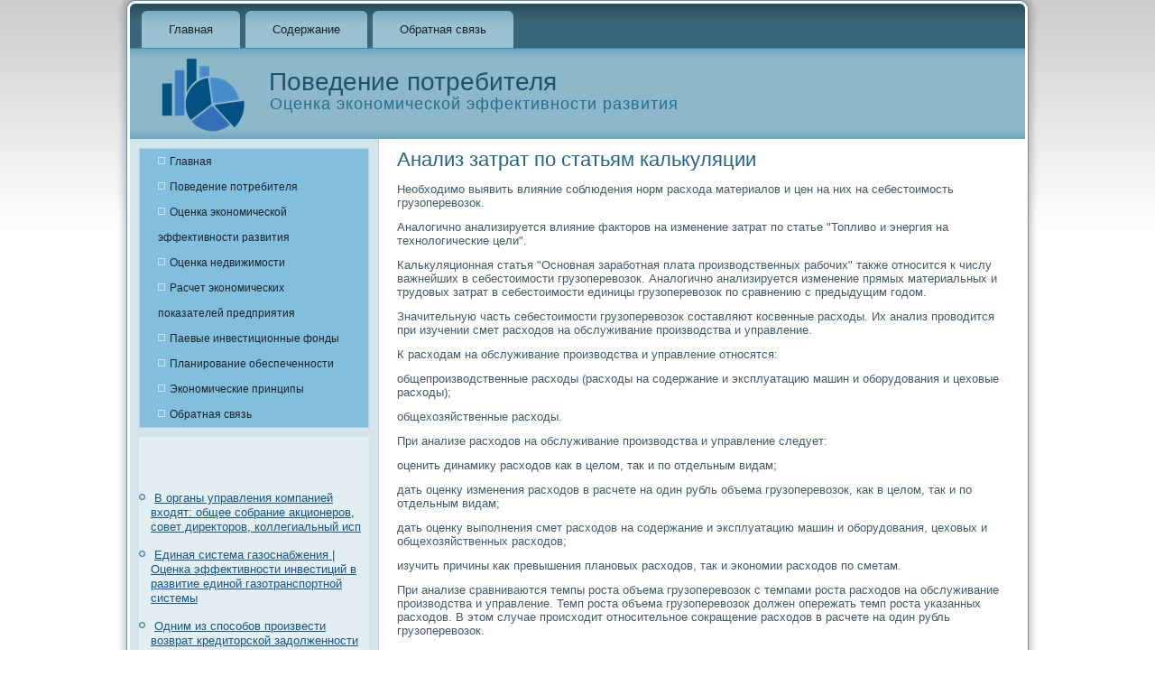

--- FILE ---
content_type: text/html; charset=UTF-8
request_url: http://vnn-fun.ru/articles43-2.html
body_size: 16884
content:
 <!DOCTYPE html PUBLIC "-//W3C//DTD XHTML 1.0 Strict//EN" "http://www.w3.org/TR/xhtml1/DTD/xhtml1-strict.dtd">
   <html xmlns="http://www.w3.org/1999/xhtml"> 
<head>
  <meta http-equiv="Content-Type" content="text/html; charset=utf-8" />
    <meta name="author" content="vnn-fun.ru" />
<link rel="shortcut icon" href="favicon.ico" type="image/x-icon" />
    <title>Необходимо выявить влияние соблюдения норм расхода материалов и цен на них на себестоимость грузопер  | vnn-fun.ru</title>
    <meta name="viewport" content="initial-scale = 1.0, maximum-scale =
      1.0, user-scalable = no, width = device-width">
    <!--[if lt IE 9]><script src="https://html5shiv.googlecode.com/svn/trunk/html5.js"></script><![endif]-->
    <link rel="stylesheet" href="style.css" media="screen">
    <!--[if lte IE 7]><link rel="stylesheet" href="style.ie7.css" media="screen" /><![endif]-->
    <link rel="stylesheet" href="style.responsive.css" media="all">
    <script src="jquery.js"></script>
    <script src="script.js"></script>
    <script src="script.responsive.js"></script>
    <style>.eFIcontent .eFIpostcontent-0 .layout-item-0 { padding-right: 10px;padding-left: 10px;  }
.ie7 .eFIpost .eFIlayout-cell {border:none !important; padding:0 !important; }
.ie6 .eFIpost .eFIlayout-cell {border:none !important; padding:0 !important; }

</style>
  </head>
  <body>
    <div id="eFImain">
      <div class="eFIsheet clearfix">
        <nav class="eFInav">
          <ul class="eFIhmenu">
            <li><a href="default.html">Главная</a></li>
            <li><a href="allread/">Содержание</a></li>
            <li><a href="contact/">Обратная связь</a></li>
          </ul>
        </nav>
        <header class="eFIheader">
          <div class="eFIshapes"> </div>
          <h1 class="eFIheadline" data-left="18.52%">Поведение потребителя</h1>
          <h2 class="eFIslogan" data-left="23.03%">Оценка экономической эффективности развития</h2>
        </header>
        <div class="eFIlayout-wrapper">
          <div class="eFIcontent-layout">
            <div class="eFIcontent-layout-row">
              <div class="eFIlayout-cell eFIsidebar1">
                <div class="eFIvmenublock clearfix">
                  <div class="eFIvmenublockcontent">
                    <ul class="eFIvmenu">
            <li><a href="default.html">Главная</a></li>
                         <li><a href="povedpotr/">Поведение потребителя</a></li> 
             <li><a href="ocenekeff/">Оценка экономической эффективности развития</a></li>
             <li><a href="nedviocen/">Оценка недвижимости</a></li>
             <li><a href="roseconpokpr/">Расчет экономических показателей предприятия</a></li>
             <li><a href="invsfondpa/">Паевые инвестиционные фонды</a></li>
            <li><a href="plaobespti/">Планирование обеспеченности</a></li>
            <li><a href="ecmprpy/">Экономические принципы</a></li>
            <li><a href="contact/">Обратная связь</a></li>
            
                    </ul>
                  </div>
                </div>
                <div class="eFIblock clearfix"><br />
<br />
 
<br />
 <br />
<ul><li>     <a href="http://vnn-fun.ru/articles8-3.html">В органы управления компанией входят: общее собрание акционеров, совет директоров, коллегиальный исп</a>
</li><br /><li>     <a href="http://vnn-fun.ru/articles601-1.html">Единая система газоснабжения | Оценка эффективности инвестиций в развитие единой газотранспортной системы</a>
</li><br /><li>     <a href="http://vnn-fun.ru/articles13-2.html">Одним из способов произвести возврат кредиторской задолженности цивилизованно является судебное расс</a>
</li></ul><br />
                </div>
              </div>
              <div class="eFIlayout-cell eFIcontent">
                <article class="eFIpost eFIarticle">
                  <h2 class="eFIpostheader">Анализ затрат по статьям калькуляции</h2>
                  <div class="eFIpostcontent eFIpostcontent-0 clearfix">
                    <div class="eFIcontent-layout">
                      <div class="eFIcontent-layout-row">
                        <div class="eFIlayout-cell layout-item-0"
                          style="width: 100%">                 <p>  <p>Необходимо выявить влияние соблюдения норм расхода материалов и цен на них на себестоимость грузоперевозок.     <p>Аналогично анализируется влияние факторов на изменение затрат по статье &quot;Топливо и энергия на технологические цели&quot;.     <p>Калькуляционная статья &quot;Основная заработная плата производственных рабочих&quot; также относится к числу важнейших в себестоимости грузоперевозок. Аналогично анализируется изменение прямых материальных и трудовых затрат в себестоимости единицы грузоперевозок по сравнению с предыдущим годом.     <p>Значительную часть себестоимости грузоперевозок составляют косвенные расходы. Их анализ проводится при изучении смет расходов на обслуживание производства и управление.     <p>К расходам на обслуживание производства и управление относятся:     <p>общепроизводственные расходы (расходы на содержание и эксплуатацию машин и оборудования и цеховые расходы);     <p>общехозяйственные расходы.     <p>При анализе расходов на обслуживание производства и управление следует:     <p>оценить динамику расходов как в целом, так и по отдельным видам;     <p>дать оценку изменения расходов в расчете на один рубль объема грузоперевозок, как в целом, так и по отдельным видам;     <p>дать оценку выполнения смет расходов на содержание и эксплуатацию машин и оборудования, цеховых и общехозяйственных расходов;     <p>изучить причины как превышения плановых расходов, так и экономии расходов по сметам.     <p>При анализе сравниваются темпы роста объема грузоперевозок с темпами роста расходов на обслуживание производства и управление. Темп роста объема грузоперевозок должен опережать темп роста указанных расходов. В этом случае происходит относительное сокращение расходов в расчете на один рубль грузоперевозок.     <p>Сопоставление в динамике расходов на обслуживание грузоперевозок и управление в расчете на один рубль грузоперевозок показывает, как изменилась их доля в стоимости грузоперевозок и какая наблюдается тенденция - роста или снижения.     <p>В процессе анализа по каждой статье сметы фактические, расходы сравниваются с плановыми и определяются причины отклонений.     <p>На отклонение фактических расходов на содержание и эксплуатацию машин и оборудования от плановой величины по смете в основном оказывают влияние два фактора: изменение объема производства и нарушение сметы расходов. Для выявления влияния каждого из этих факторов расходы подразделяются на переменные и условно-постоянные.     <p>Статьи, величина расходов по которым меняется под влиянием изменения объема производства, относят к переменным расходам, а статьи, величина которых практически не зависит от объема производства, - к условно-постоянным.     <p>К переменным расходам, относят статьи: эксплуатация машин и оборудования, внутрихозяйственное перемещение грузов, износ МБП. Остальные расходы относят к условно-переменным.     <p>Для выявления влияния фактора объема производства необходимо плановую величину переменных расходов по смете пересчитать с учетом выполнения плана по объему грузоперевозок и из полученного результата вычесть плановые переменные расходы. Путем исключения размера влияния первого фактора из общего отклонения по смете расходов на содержание и эксплуатацию машин и оборудования определяют влияние второго фактора на изменение расходов по смете.     <p><b>Анализ эксплуатационных расходов по статьям калькуляции.</b> </p><table border=0 cellspacing="0" cellpadding="0" align="center"> <tr> <td width=170 valign=top > </td> <td width=142 colspan=2 valign=top >     <p>2010 г </td> <td width=133 colspan=2 valign=top >     <p>2011 г </td> <td width=151 colspan=3 valign=top >     <p>2011 от 2010 </td> </tr> <tr> <td width=170 valign=top >     <p>Показатели </td> <td width=76 valign=top >     <p>Сумма </td> <td width=66 valign=top >     <p>Уд.вес </td> <td width=76 valign=top >     <p>Сумма </td> <td width=57 valign=top >     <p>Уд.вес </td> <td width=90 valign=top >     <p>Абс. </td> <td width=61 colspan=2 valign=top >     <p>Отн. </td> </tr> <tr> <td width=170 valign=top >     <p>Материальные затраты </td> <td width=76 valign=top >     <p>5586348 </td> <td width=66 valign=top >     <p>5,64 </td> <td width=76 valign=top >     <p>2330006 </td> <td width=57 valign=top >     <p>2,67 </td> <td width=90 valign=top >     <p>-3256342 </td> <td width=61 colspan=2 valign=top >     <p>41,7 </td> </tr> <tr> <td width=170 valign=top >     <p>Топливо </td> <td width=76 valign=top >     <p>6986890 </td> <td width=66 valign=top >     <p>7,06 </td> <td width=76 valign=top >     <p>5048684 </td> <td width=57 valign=top >     <p>5,79 </td> <td width=90 valign=top >     <p>-1938206 </td> <td width=61 colspan=2 valign=top >     <p>72,3 </td> </tr> <tr> <td width=170 valign=top >     <p>Энергия </td> <td width=76 valign=top >     <p>364981 </td> <td width=66 valign=top >     <p>0,36 </td> <td width=76 valign=top >     <p>415017 </td> <td width=57 valign=top >     <p>0,48 </td> <td width=90 valign=top >     <p>50036 </td> <td width=61 colspan=2 valign=top >     <p>113,7 </td> </tr> <tr> <td width=170 valign=top >     <p>Затраты на оплату труда </td> <td width=76 valign=top >     <p>38992596 </td> <td width=66 valign=top >     <p>39,4 </td> <td width=76 valign=top >     <p>32845881 </td> <td width=57 valign=top >     <p>37,7 </td> <td width=90 valign=top >     <p>-6146715 </td> <td width=61 colspan=2 valign=top >     <p>84,2 </td> </tr> <tr> <td width=170 valign=top >     <p>Страховые платежи </td> <td width=76 valign=top >     <p>5997937 </td> <td width=66 valign=top >     <p>6,06 </td> <td width=76 valign=top >     <p>5182977 </td> <td width=57 valign=top >     <p>5,94 </td> <td width=90 valign=top >     <p>-814960 </td> <td width=61 colspan=2 valign=top >     <p>86,4 </td> </tr> <tr> <td width=170 valign=top >     <p>Прочие расходы </td> <td width=76 valign=top >     <p>40803039 </td> <td width=66 valign=top >     <p>41,24 </td> <td width=76 valign=top >     <p>40762731 </td> <td width=57 valign=top >     <p>46,8 </td> <td width=90 valign=top >     <p>-40308 </td> <td width=61 colspan=2 valign=top >     <p>99,9 </td> </tr> <tr> <td width=170 valign=top >     <p>Налог на имущество </td> <td width=76 valign=top >     <p>304 </td> <td width=66 valign=top >     <p>3,07 </td> <td width=76 valign=top >     <p>910 </td> <td width=57 valign=top >     <p>0,001 </td> <td width=90 valign=top >     <p>606 </td> <td width=61 colspan=2 valign=top >     <p>299,3 </td> </tr> <tr> <td width=170 valign=top >     <p>Налог на землю </td> <td width=76 valign=top >     <p>26100 </td> <td width=66 valign=top >     <p>0,03 </td> <td width=76 valign=top >     <p>26100 </td> <td width=57 valign=top >     <p>0,03 </td> <td width=90 valign=top >     <p>0 </td> <td width=61 colspan=2 valign=top >     <p>100 </td> </tr> <tr> <td width=170 valign=top >     <p>Оплата услуг сторонних организаций </td> <td width=76 valign=top >     <p>183300 </td> <td width=66 valign=top >     <p>0,19 </td> <td width=76 valign=top >     <p>504500 </td> <td width=57 valign=top >     <p>0,58 </td> <td width=91 colspan=2 valign=top >     <p>321200 </td> <td width=60 valign=top >     <p>275,2 </td> </tr> <tr> <td width=170 valign=top >     <p>Итого: </td> <td width=76 valign=top >     <p>98941495 </td> <td width=66 valign=top >     <p>100 </td> <td width=76 valign=top >     <p>87116806 </td> <td width=57 valign=top >     <p>100 </td> <td width=91 colspan=2 valign=top >     <p>-11824689 </td> <td width=60 valign=top >     <p>88,04 </td> </tr> <tr> <td width=170 ></td> <td width=76 ></td> <td width=66 ></td> <td width=76 ></td> <td width=57 ></td> <td width=90 ></td> <td width=1 ></td> <td width=60 ></td> </tr> </table>   Перейти на страницу: <a href="articles43-1.html">1</a> <b>2</b>&nbsp;<a href="articles43-3.html">3</a>   </p>  <h2>Читайте также:</h2>
                  <div class="eFIpostcontent eFIpostcontent-0 clearfix">
                    <div class="eFIcontent-layout">
                      <div class="eFIcontent-layout-row">
                        <div class="eFIlayout-cell layout-item-0"
                          style="width: 100%">    <p>  <p><a href="article167.html">Расчет себестоимости и отпускной цены одной единицы холода</a>  	        Организация  труда и заработной платы в компрессорном цеху              ...  	</p></p>                    	                         </div>
                      </div>
                    </div>
                  </div>
                </article>
              </div>
            </div>
          </div>
        </div>
      </div>
      <footer class="eFIfooter">
        <div class="eFIfooter-inner">
          <div
style="position:relative;display:inline-block;padding-left:42px;padding-right:42px">
            <p>Copyright © vnn-fun.ru 2018-2026. All Rights Reserved.</p>
          </div>
        </div>
      </footer>
    </div>
  </body>                   

--- FILE ---
content_type: text/css
request_url: http://vnn-fun.ru/style.css
body_size: 54480
content:


#eFImain
{
   background: #FFFFFF;
   background: linear-gradient(top, #CCCCCC 0, #FFFFFF 250px) no-repeat;
   background: -webkit-linear-gradient(top, #CCCCCC 0, #FFFFFF 250px) no-repeat;
   background: -moz-linear-gradient(top, #CCCCCC 0, #FFFFFF 250px) no-repeat;
   background: -o-linear-gradient(top, #CCCCCC 0, #FFFFFF 250px) no-repeat;
   background: -ms-linear-gradient(top, #CCCCCC 0, #FFFFFF 250px) no-repeat;
   background: linear-gradient(top, #CCCCCC 0, #FFFFFF 250px) no-repeat;
   -svg-background: linear-gradient(top, #CCCCCC 0, #FFFFFF 250px) no-repeat;
   margin:0 auto;
   font-size: 13px;
   font-family: Arial, 'Arial Unicode MS', Helvetica, Sans-Serif;
   position: relative;
   width: 100%;
   min-height: 100%;
   left: 0;
   top: 0;
   cursor:default;
   overflow:hidden;
}
table, ul.eFIhmenu
{
   font-size: 13px;
   font-family: Arial, 'Arial Unicode MS', Helvetica, Sans-Serif;
}

h1, h2, h3, h4, h5, h6, p, a, ul, ol, li
{
   margin: 0;
   padding: 0;
}

/* Reset buttons border. It's important for input and button tags. 
 * border-collapse should be separate for shadow in IE. 
 */
.eFIbutton
{
   border: 0;
   border-collapse: separate;
   -webkit-background-origin: border !important;
   -moz-background-origin: border !important;
   background-origin: border-box !important;
   background: #328DBD;
   background: linear-gradient(top, #469ECE 0, #3696C9 29%, #2B78A1 100%) no-repeat;
   background: -webkit-linear-gradient(top, #469ECE 0, #3696C9 29%, #2B78A1 100%) no-repeat;
   background: -moz-linear-gradient(top, #469ECE 0, #3696C9 29%, #2B78A1 100%) no-repeat;
   background: -o-linear-gradient(top, #469ECE 0, #3696C9 29%, #2B78A1 100%) no-repeat;
   background: -ms-linear-gradient(top, #469ECE 0, #3696C9 29%, #2B78A1 100%) no-repeat;
   background: linear-gradient(top, #469ECE 0, #3696C9 29%, #2B78A1 100%) no-repeat;
   -svg-background: linear-gradient(top, #469ECE 0, #3696C9 29%, #2B78A1 100%) no-repeat;
   -webkit-border-radius:3px;
   -moz-border-radius:3px;
   border-radius:3px;
   -webkit-box-shadow:0 0 2px 1px rgba(0, 0, 0, 0.4);
   -moz-box-shadow:0 0 2px 1px rgba(0, 0, 0, 0.4);
   box-shadow:0 0 2px 1px rgba(0, 0, 0, 0.4);
   border-width: 0;
   padding:0 10px;
   margin:0 auto;
   height:26px;
}

.eFIpostcontent,
.eFIpostheadericons,
.eFIpostfootericons,
.eFIblockcontent,
ul.eFIvmenu a 
{
   text-align: left;
}

.eFIpostcontent,
.eFIpostcontent li,
.eFIpostcontent table,
.eFIpostcontent a,
.eFIpostcontent a:link,
.eFIpostcontent a:visited,
.eFIpostcontent a.visited,
.eFIpostcontent a:hover,
.eFIpostcontent a.hovered
{
   font-family: Arial, 'Arial Unicode MS', Helvetica, Sans-Serif;
}

.eFIpostcontent p
{
   margin: 12px 0;
}

.eFIpostcontent h1, .eFIpostcontent h1 a, .eFIpostcontent h1 a:link, .eFIpostcontent h1 a:visited, .eFIpostcontent h1 a:hover,
.eFIpostcontent h2, .eFIpostcontent h2 a, .eFIpostcontent h2 a:link, .eFIpostcontent h2 a:visited, .eFIpostcontent h2 a:hover,
.eFIpostcontent h3, .eFIpostcontent h3 a, .eFIpostcontent h3 a:link, .eFIpostcontent h3 a:visited, .eFIpostcontent h3 a:hover,
.eFIpostcontent h4, .eFIpostcontent h4 a, .eFIpostcontent h4 a:link, .eFIpostcontent h4 a:visited, .eFIpostcontent h4 a:hover,
.eFIpostcontent h5, .eFIpostcontent h5 a, .eFIpostcontent h5 a:link, .eFIpostcontent h5 a:visited, .eFIpostcontent h5 a:hover,
.eFIpostcontent h6, .eFIpostcontent h6 a, .eFIpostcontent h6 a:link, .eFIpostcontent h6 a:visited, .eFIpostcontent h6 a:hover,
.eFIblockheader .t, .eFIblockheader .t a, .eFIblockheader .t a:link, .eFIblockheader .t a:visited, .eFIblockheader .t a:hover,
.eFIvmenublockheader .t, .eFIvmenublockheader .t a, .eFIvmenublockheader .t a:link, .eFIvmenublockheader .t a:visited, .eFIvmenublockheader .t a:hover,
.eFIheadline, .eFIheadline a, .eFIheadline a:link, .eFIheadline a:visited, .eFIheadline a:hover,
.eFIslogan, .eFIslogan a, .eFIslogan a:link, .eFIslogan a:visited, .eFIslogan a:hover,
.eFIpostheader, .eFIpostheader a, .eFIpostheader a:link, .eFIpostheader a:visited, .eFIpostheader a:hover
{
   font-weight:normal;
   font-size: 32px;
   font-family: Arial, 'Arial Unicode MS', Helvetica, Sans-Serif;
}

.eFIpostcontent a, .eFIpostcontent a:link
{
   font-family: Arial, 'Arial Unicode MS', Helvetica, Sans-Serif;
   text-decoration: none;
   color: #62ADD5;
}

.eFIpostcontent a:visited, .eFIpostcontent a.visited
{
   font-family: Arial, 'Arial Unicode MS', Helvetica, Sans-Serif;
   text-decoration: none;
   color: #628A9D;
}

.eFIpostcontent  a:hover, .eFIpostcontent a.hover
{
   font-family: Arial, 'Arial Unicode MS', Helvetica, Sans-Serif;
   text-decoration: none;
   color: #3696C9;
}

.eFIpostcontent h1
{
   color: #3696C9;
   font-size: 22px;
   font-family: Arial, 'Arial Unicode MS', Helvetica, Sans-Serif;
}

.eFIblockcontent h1
{
   font-size: 22px;
   font-family: Arial, 'Arial Unicode MS', Helvetica, Sans-Serif;
}

.eFIpostcontent h1 a, .eFIpostcontent h1 a:link, .eFIpostcontent h1 a:hover, .eFIpostcontent h1 a:visited, .eFIblockcontent h1 a, .eFIblockcontent h1 a:link, .eFIblockcontent h1 a:hover, .eFIblockcontent h1 a:visited 
{
   font-size: 22px;
   font-family: Arial, 'Arial Unicode MS', Helvetica, Sans-Serif;
}

.eFIpostcontent h2
{
   color: #3696C9;
   font-size: 20px;
   font-family: Arial, 'Arial Unicode MS', Helvetica, Sans-Serif;
}

.eFIblockcontent h2
{
   font-size: 20px;
   font-family: Arial, 'Arial Unicode MS', Helvetica, Sans-Serif;
}

.eFIpostcontent h2 a, .eFIpostcontent h2 a:link, .eFIpostcontent h2 a:hover, .eFIpostcontent h2 a:visited, .eFIblockcontent h2 a, .eFIblockcontent h2 a:link, .eFIblockcontent h2 a:hover, .eFIblockcontent h2 a:visited 
{
   font-size: 20px;
   font-family: Arial, 'Arial Unicode MS', Helvetica, Sans-Serif;
}

.eFIpostcontent h3
{
   color: #3696C9;
   margin: 20px 0 0;
   font-size: 18px;
   font-family: Arial, 'Arial Unicode MS', Helvetica, Sans-Serif;
}

.eFIblockcontent h3
{
   margin: 20px 0 0;
   font-size: 18px;
   font-family: Arial, 'Arial Unicode MS', Helvetica, Sans-Serif;
}

.eFIpostcontent h3 a, .eFIpostcontent h3 a:link, .eFIpostcontent h3 a:hover, .eFIpostcontent h3 a:visited, .eFIblockcontent h3 a, .eFIblockcontent h3 a:link, .eFIblockcontent h3 a:hover, .eFIblockcontent h3 a:visited 
{
   font-size: 18px;
   font-family: Arial, 'Arial Unicode MS', Helvetica, Sans-Serif;
}

.eFIpostcontent h4
{
   color: #1F2C32;
   font-size: 16px;
   font-family: Arial, 'Arial Unicode MS', Helvetica, Sans-Serif;
}

.eFIblockcontent h4
{
   font-size: 16px;
   font-family: Arial, 'Arial Unicode MS', Helvetica, Sans-Serif;
}

.eFIpostcontent h4 a, .eFIpostcontent h4 a:link, .eFIpostcontent h4 a:hover, .eFIpostcontent h4 a:visited, .eFIblockcontent h4 a, .eFIblockcontent h4 a:link, .eFIblockcontent h4 a:hover, .eFIblockcontent h4 a:visited 
{
   font-size: 16px;
   font-family: Arial, 'Arial Unicode MS', Helvetica, Sans-Serif;
}

.eFIpostcontent h5
{
   color: #1F2C32;
   font-size: 13px;
   font-family: Arial, 'Arial Unicode MS', Helvetica, Sans-Serif;
}

.eFIblockcontent h5
{
   font-size: 13px;
   font-family: Arial, 'Arial Unicode MS', Helvetica, Sans-Serif;
}

.eFIpostcontent h5 a, .eFIpostcontent h5 a:link, .eFIpostcontent h5 a:hover, .eFIpostcontent h5 a:visited, .eFIblockcontent h5 a, .eFIblockcontent h5 a:link, .eFIblockcontent h5 a:hover, .eFIblockcontent h5 a:visited 
{
   font-size: 13px;
   font-family: Arial, 'Arial Unicode MS', Helvetica, Sans-Serif;
}

.eFIpostcontent h6
{
   color: #4B6977;
   font-size: 11px;
   font-family: Arial, 'Arial Unicode MS', Helvetica, Sans-Serif;
}

.eFIblockcontent h6
{
   font-size: 11px;
   font-family: Arial, 'Arial Unicode MS', Helvetica, Sans-Serif;
}

.eFIpostcontent h6 a, .eFIpostcontent h6 a:link, .eFIpostcontent h6 a:hover, .eFIpostcontent h6 a:visited, .eFIblockcontent h6 a, .eFIblockcontent h6 a:link, .eFIblockcontent h6 a:hover, .eFIblockcontent h6 a:visited 
{
   font-size: 11px;
   font-family: Arial, 'Arial Unicode MS', Helvetica, Sans-Serif;
}

header, footer, article, nav, #eFIhmenu-bg, .eFIsheet, .eFIhmenu a, .eFIvmenu a, .eFIslidenavigator > a, .eFIcheckbox:before, .eFIradiobutton:before
{
   -webkit-background-origin: border !important;
   -moz-background-origin: border !important;
   background-origin: border-box !important;
}

header, footer, article, nav, #eFIhmenu-bg, .eFIsheet, .eFIslidenavigator > a, .eFIcheckbox:before, .eFIradiobutton:before
{
   display: block;
   -webkit-box-sizing: border-box;
   -moz-box-sizing: border-box;
   box-sizing: border-box;
}

ul
{
   list-style-type: none;
}

ol
{
   list-style-position: inside;
}

html, body
{
   height: 100%;
}

body
{
   padding: 0;
   margin:0;
   min-width: 1000px;
   color: #415B68;
}

.eFIheader:before, #eFIheader-bg:before, .eFIlayout-cell:before, .eFIlayout-wrapper:before, .eFIfooter:before, .eFInav:before, #eFIhmenu-bg:before, .eFIsheet:before
{
   width: 100%;
   content: " ";
   display: table;
}
.eFIheader:after, #eFIheader-bg:after, .eFIlayout-cell:after, .eFIlayout-wrapper:after, .eFIfooter:after, .eFInav:after, #eFIhmenu-bg:after, .eFIsheet:after,
.cleared, .clearfix:after {
   clear: both;
   font: 0/0 serif;
   display: block;
   content: " ";
}

form
{
   padding: 0 !important;
   margin: 0 !important;
}

table.position
{
   position: relative;
   width: 100%;
   table-layout: fixed;
}

li h1, .eFIpostcontent li h1, .eFIblockcontent li h1 
{
   margin:1px;
} 
li h2, .eFIpostcontent li h2, .eFIblockcontent li h2 
{
   margin:1px;
} 
li h3, .eFIpostcontent li h3, .eFIblockcontent li h3 
{
   margin:1px;
} 
li h4, .eFIpostcontent li h4, .eFIblockcontent li h4 
{
   margin:1px;
} 
li h5, .eFIpostcontent li h5, .eFIblockcontent li h5 
{
   margin:1px;
} 
li h6, .eFIpostcontent li h6, .eFIblockcontent li h6 
{
   margin:1px;
} 
li p, .eFIpostcontent li p, .eFIblockcontent li p 
{
   margin:1px;
}


.eFIshapes
{
   position: absolute;
   top: 0;
   right: 0;
   bottom: 0;
   left: 0;
   overflow: hidden;
   z-index: 0;
}

.eFIslider-inner {
   position: relative;
   overflow: hidden;
   width: 100%;
   height: 100%;
}

.eFIslidenavigator > a {
   display: inline-block;
   vertical-align: middle;
   outline-style: none;
   font-size: 1px;
}

.eFIslidenavigator > a:last-child {
   margin-right: 0 !important;
}

.eFIheadline
{
  display: inline-block;
  position: absolute;
  min-width: 50px;
  top: 23px;
  left: 18.52%;
  line-height: 100%;
  margin-left: -30px !important;
  -webkit-transform: rotate(0deg);
  -moz-transform: rotate(0deg);
  -o-transform: rotate(0deg);
  -ms-transform: rotate(0deg);
  transform: rotate(0deg);
  z-index: 101;
}

.eFIheadline, 
.eFIheadline a, 
.eFIheadline a:link, 
.eFIheadline a:visited, 
.eFIheadline a:hover
{
font-size: 28px;
font-family: Arial, 'Arial Unicode MS', Helvetica, Sans-Serif;
text-decoration: none;
  padding: 0;
  margin: 0;
  color: #1D516D !important;
  white-space: nowrap;
}
.eFIslogan
{
  display: inline-block;
  position: absolute;
  min-width: 50px;
  top: 52px;
  left: 23.03%;
  line-height: 100%;
  margin-left: -73px !important;
  -webkit-transform: rotate(0deg);
  -moz-transform: rotate(0deg);
  -o-transform: rotate(0deg);
  -ms-transform: rotate(0deg);
  transform: rotate(0deg);
  z-index: 102;
  white-space: nowrap;
}

.eFIslogan, 
.eFIslogan a, 
.eFIslogan a:link, 
.eFIslogan a:visited, 
.eFIslogan a:hover
{
font-size: 18px;
font-family: Arial, 'Arial Unicode MS', Helvetica, Sans-Serif;
letter-spacing: 1px;
  padding: 0;
  margin: 0;
  color: #276C91 !important;
}






.eFIsheet
{
   background: #FFFFFF;
   -webkit-border-radius:10px 10px 0 0;
   -moz-border-radius:10px 10px 0 0;
   border-radius:10px 10px 0 0;
   -webkit-box-shadow:0 0 7px 4px rgba(0, 0, 0, 0.2);
   -moz-box-shadow:0 0 7px 4px rgba(0, 0, 0, 0.2);
   box-shadow:0 0 7px 4px rgba(0, 0, 0, 0.2);
   border:1px solid #688FA1;
   border-bottom:none;
   padding:3px;
   margin:0 auto;
   position:relative;
   cursor:auto;
   width: 1000px;
   z-index: auto !important;
}

.eFInav
{
   background: #335B6C;
   background: linear-gradient(top, #2A4D5A 0, #396779 40%, #396779 50%, #396779 100%) no-repeat;
   background: -webkit-linear-gradient(top, #2A4D5A 0, #396779 40%, #396779 50%, #396779 100%) no-repeat;
   background: -moz-linear-gradient(top, #2A4D5A 0, #396779 40%, #396779 50%, #396779 100%) no-repeat;
   background: -o-linear-gradient(top, #2A4D5A 0, #396779 40%, #396779 50%, #396779 100%) no-repeat;
   background: -ms-linear-gradient(top, #2A4D5A 0, #396779 40%, #396779 50%, #396779 100%) no-repeat;
   background: linear-gradient(top, #2A4D5A 0, #396779 40%, #396779 50%, #396779 100%) no-repeat;
   -svg-background: linear-gradient(top, #2A4D5A 0, #396779 40%, #396779 50%, #396779 100%) no-repeat;
   -webkit-border-radius:6px 6px 0 0;
   -moz-border-radius:6px 6px 0 0;
   border-radius:6px 6px 0 0;
   border-bottom:1px solid #328DBD;
   padding:8px 4px 0;
   margin:0 auto;
   position: relative;
   z-index: 499;
   text-align: left;
}

ul.eFIhmenu a, ul.eFIhmenu a:link, ul.eFIhmenu a:visited, ul.eFIhmenu a:hover 
{
   outline: none;
   position: relative;
   z-index: 11;
}

ul.eFIhmenu, ul.eFIhmenu ul
{
   display: block;
   margin: 0;
   padding: 0;
   border: 0;
   list-style-type: none;
}

ul.eFIhmenu li
{
   position: relative;
   z-index: 5;
   display: block;
   float: left;
   background: none;
   margin: 0;
   padding: 0;
   border: 0;
}

ul.eFIhmenu li:hover
{
   z-index: 10000;
   white-space: normal;
}

ul.eFIhmenu:after, ul.eFIhmenu ul:after
{
   content: ".";
   height: 0;
   display: block;
   visibility: hidden;
   overflow: hidden;
   clear: both;
}

ul.eFIhmenu, ul.eFIhmenu ul 
{
   min-height: 0;
}

ul.eFIhmenu 
{
   display: inline-block;
   vertical-align: bottom;
   padding-left: 6px;
   padding-right: 6px;
   -webkit-box-sizing: border-box;
   -moz-box-sizing: border-box;
   box-sizing: border-box;
}

.eFInav:before 
{
   content:' ';
}

.eFIhmenu-extra1
{
   position: relative;
   display: block;
   float: left;
   width: auto;
   height: auto;
   background-position: center;
}

.eFIhmenu-extra2
{
   position: relative;
   display: block;
   float: right;
   width: auto;
   height: auto;
   background-position: center;
}

.eFIhmenu
{
   float: left;
}

.eFImenuitemcontainer
{
   margin:0 auto;
}
ul.eFIhmenu>li {
   margin-left: 6px;
}
ul.eFIhmenu>li:first-child {
   margin-left: 3px;
}
ul.eFIhmenu>li:last-child, ul.eFIhmenu>li.last-child {
   margin-right: 3px;
}

ul.eFIhmenu>li>a
{
   background: #8DB8C9;
   background: linear-gradient(top, #7BADC1 0, #9AC1D0 40%, #9AC1D0 50%, #9AC1D0 100%) no-repeat;
   background: -webkit-linear-gradient(top, #7BADC1 0, #9AC1D0 40%, #9AC1D0 50%, #9AC1D0 100%) no-repeat;
   background: -moz-linear-gradient(top, #7BADC1 0, #9AC1D0 40%, #9AC1D0 50%, #9AC1D0 100%) no-repeat;
   background: -o-linear-gradient(top, #7BADC1 0, #9AC1D0 40%, #9AC1D0 50%, #9AC1D0 100%) no-repeat;
   background: -ms-linear-gradient(top, #7BADC1 0, #9AC1D0 40%, #9AC1D0 50%, #9AC1D0 100%) no-repeat;
   background: linear-gradient(top, #7BADC1 0, #9AC1D0 40%, #9AC1D0 50%, #9AC1D0 100%) no-repeat;
   -svg-background: linear-gradient(top, #7BADC1 0, #9AC1D0 40%, #9AC1D0 50%, #9AC1D0 100%) no-repeat;
   -webkit-border-radius:6px 6px 0 0;
   -moz-border-radius:6px 6px 0 0;
   border-radius:6px 6px 0 0;
   border:1px solid transparent;
   border-bottom:none;
   padding:0 29px;
   margin:0 auto;
   position: relative;
   display: block;
   height: 40px;
   cursor: pointer;
   text-decoration: none;
   color: #182126;
   line-height: 40px;
   text-align: center;
}

.eFIhmenu a, 
.eFIhmenu a:link, 
.eFIhmenu a:visited, 
.eFIhmenu a.active, 
.eFIhmenu a:hover
{
   font-size: 13px;
   font-family: Arial, 'Arial Unicode MS', Helvetica, Sans-Serif;
}

ul.eFIhmenu>li>a.active
{
   background: #328DBD;
   background: linear-gradient(top, #2D7EA9 0, #3696C9 40%, #3A98CB 50%, #3A98CB 100%) no-repeat;
   background: -webkit-linear-gradient(top, #2D7EA9 0, #3696C9 40%, #3A98CB 50%, #3A98CB 100%) no-repeat;
   background: -moz-linear-gradient(top, #2D7EA9 0, #3696C9 40%, #3A98CB 50%, #3A98CB 100%) no-repeat;
   background: -o-linear-gradient(top, #2D7EA9 0, #3696C9 40%, #3A98CB 50%, #3A98CB 100%) no-repeat;
   background: -ms-linear-gradient(top, #2D7EA9 0, #3696C9 40%, #3A98CB 50%, #3A98CB 100%) no-repeat;
   background: linear-gradient(top, #2D7EA9 0, #3696C9 40%, #3A98CB 50%, #3A98CB 100%) no-repeat;
   -svg-background: linear-gradient(top, #2D7EA9 0, #3696C9 40%, #3A98CB 50%, #3A98CB 100%) no-repeat;
   -webkit-border-radius:6px 6px 0 0;
   -moz-border-radius:6px 6px 0 0;
   border-radius:6px 6px 0 0;
   border:1px solid #328DBD;
   border-bottom:none;
   padding:0 29px;
   margin:0 auto;
   color: #DBECF5;
   padding-bottom: 1px;
   margin-bottom: -1px;
}

ul.eFIhmenu>li>a:hover, .desktop ul.eFIhmenu>li:hover>a
{
   background: #467F95;
   background: linear-gradient(top, #3E7084 0, #4B88A0 40%, #4D8BA3 50%, #4D8BA3 100%) no-repeat;
   background: -webkit-linear-gradient(top, #3E7084 0, #4B88A0 40%, #4D8BA3 50%, #4D8BA3 100%) no-repeat;
   background: -moz-linear-gradient(top, #3E7084 0, #4B88A0 40%, #4D8BA3 50%, #4D8BA3 100%) no-repeat;
   background: -o-linear-gradient(top, #3E7084 0, #4B88A0 40%, #4D8BA3 50%, #4D8BA3 100%) no-repeat;
   background: -ms-linear-gradient(top, #3E7084 0, #4B88A0 40%, #4D8BA3 50%, #4D8BA3 100%) no-repeat;
   background: linear-gradient(top, #3E7084 0, #4B88A0 40%, #4D8BA3 50%, #4D8BA3 100%) no-repeat;
   -svg-background: linear-gradient(top, #3E7084 0, #4B88A0 40%, #4D8BA3 50%, #4D8BA3 100%) no-repeat;
   -webkit-border-radius:6px 6px 0 0;
   -moz-border-radius:6px 6px 0 0;
   border-radius:6px 6px 0 0;
   border:1px solid #335B6C;
   border-bottom:none;
   padding:0 29px;
   margin:0 auto;
}
ul.eFIhmenu>li>a:hover, 
.desktop ul.eFIhmenu>li:hover>a {
   color: #E3EEF2;
}
ul.eFIhmenu>li>a.active:hover {
   padding-bottom: 0;
   margin-bottom: 0;
}

ul.eFIhmenu ul
{
   display: none;
}

.eFIheader
{
   margin:0 auto;
   height: 100px;
   background-image: url('images/object748476922.png'), url('images/header.jpg');
   background-position: 20px -10px, 0 0;
   background-repeat: no-repeat;
   position: relative;
   z-index: auto !important;
}

.responsive .eFIheader 
{
   background-image: url('images/header.jpg');
   background-position: center center;
}

.eFIheader>.widget 
{
   position:absolute;
   z-index:101;
}

.eFIlayout-wrapper
{
   position: relative;
   margin: 0 auto 0 auto;
   z-index: auto !important;
}

.eFIcontent-layout
{
   display: table;
   width: 100%;
   table-layout: fixed;
}

.eFIcontent-layout-row 
{
   display: table-row;
}

.eFIlayout-cell
{
   display: table-cell;
   vertical-align: top;
}

/* need only for content layout in post content */ 
.eFIpostcontent .eFIcontent-layout
{
   border-collapse: collapse;
}

.eFIvmenublock
{
   background: #E3EEF2;
   border:1px solid #B6D2DD;
   margin:10px;
}
div.eFIvmenublock img
{
   margin: 0;
}

.eFIvmenublockcontent
{
   margin:0 auto;
}

ul.eFIvmenu, ul.eFIvmenu ul
{
   list-style: none;
   display: block;
}

ul.eFIvmenu, ul.eFIvmenu li
{
   display: block;
   margin: 0;
   padding: 0;
   width: auto;
   line-height: 0;
}

ul.eFIvmenu
{
   margin-top: 0;
   margin-bottom: 0;
}

ul.eFIvmenu ul
{
   display: none;
   position:relative;
}

ul.eFIvmenu ul.active
{
   display: block;
}

ul.eFIvmenu>li>a
{
   background: #82BEDE;
   padding:0 20px;
   margin:0 auto;
   color: #1A2429;
   min-height: 28px;
   line-height: 28px;
}
ul.eFIvmenu a 
{
   display: block;
   cursor: pointer;
   z-index: 1;
   font-size: 12px;
   font-family: Arial, 'Arial Unicode MS', Helvetica, Sans-Serif;
   text-decoration: none;
   position:relative;
}

ul.eFIvmenu li{
   position:relative;
}

ul.eFIvmenu>li
{
   margin-top: 0;
}
ul.eFIvmenu>li>ul
{
   margin-top: 0;
}
ul.eFIvmenu>li:first-child
{
   margin-top:0;
}

ul.eFIvmenu>li>a:before
{
   content:url('images/vmenuitemicon.png');
   margin-right:5px;
   bottom: 2px;
   position:relative;
   display:inline-block;
   vertical-align:middle;
   font-size:0;
   line-height:0;
}
.opera ul.eFIvmenu>li>a:before
{
   /* Vertical-align:middle in Opera doesn't need additional offset */
    bottom: 0;
}

ul.eFIvmenu>li>a.active:before
{
   content:url('images/vmenuactiveitemicon.png');
   margin-right:5px;
   bottom: 2px;
   position:relative;
   display:inline-block;
   vertical-align:middle;
   font-size:0;
   line-height:0;
}
.opera ul.eFIvmenu>li>a.active:before
{
   /* Vertical-align:middle in Opera doesn't need additional offset */
    bottom: 0;
}

ul.eFIvmenu>li>a:hover:before,  ul.eFIvmenu>li>a.active:hover:before,  ul.eFIvmenu>li:hover>a:before,  ul.eFIvmenu>li:hover>a.active:before
{
   content:url('images/vmenuhovereditemicon.png');
   margin-right:5px;
   bottom: 2px;
   position:relative;
   display:inline-block;
   vertical-align:middle;
   font-size:0;
   line-height:0;
}
.opera ul.eFIvmenu>li>a:hover:before, .opera   ul.eFIvmenu>li>a.active:hover:before, .opera   ul.eFIvmenu>li:hover>a:before, .opera   ul.eFIvmenu>li:hover>a.active:before
{
   /* Vertical-align:middle in Opera doesn't need additional offset */
    bottom: 0;
}

ul.eFIvmenu>li>a:hover, ul.eFIvmenu>li>a.active:hover
{
   background: #639EB6;
   padding:0 20px;
   margin:0 auto;
}

ul.eFIvmenu a:hover, ul.eFIvmenu a.active:hover 
{
   color: #294A57;
}

ul.eFIvmenu>li>a.active:hover>span.border-top, ul.eFIvmenu>li>a.active:hover>span.border-bottom 
{
   background-color: transparent;
}

ul.eFIvmenu>li>a.active
{
   background: #328DBD;
   padding:0 20px;
   margin:0 auto;
   color: #B6D9EC;
}

.eFIblock
{
   background: #E3EEF2;
   margin:10px;
}
div.eFIblock img
{
   border: none;
   margin: 0;
}

.eFIblockheader
{
   padding:10px;
   margin:0 auto;
}
.eFIblockheader .t,
.eFIblockheader .t a,
.eFIblockheader .t a:link,
.eFIblockheader .t a:visited, 
.eFIblockheader .t a:hover
{
   color: #163F55;
   font-size: 14px;
   font-family: Arial, 'Arial Unicode MS', Helvetica, Sans-Serif;
   margin-left: 10px;
   margin-right: 10px;
}

.eFIblockcontent
{
   background: #D2E3EA;
   border:1px solid #B6D2DD;
   padding:10px;
   margin:0 auto;
   color: #000000;
   font-size: 13px;
   font-family: Arial, 'Arial Unicode MS', Helvetica, Sans-Serif;
}
.eFIblockcontent table,
.eFIblockcontent li, 
.eFIblockcontent a,
.eFIblockcontent a:link,
.eFIblockcontent a:visited,
.eFIblockcontent a:hover
{
   color: #000000;
   font-size: 13px;
   font-family: Arial, 'Arial Unicode MS', Helvetica, Sans-Serif;
}

.eFIblockcontent p
{
   margin: -5px 0 0;
}

.eFIblockcontent a, .eFIblockcontent a:link
{
   color: #376476;
   font-family: Arial, 'Arial Unicode MS', Helvetica, Sans-Serif;
}

.eFIblockcontent a:visited, .eFIblockcontent a.visited
{
   color: #5F9CB4;
   font-family: Arial, 'Arial Unicode MS', Helvetica, Sans-Serif;
   text-decoration: none;
}

.eFIblockcontent a:hover, .eFIblockcontent a.hover
{
   color: #2F84B1;
   font-family: Arial, 'Arial Unicode MS', Helvetica, Sans-Serif;
   text-decoration: none;
}
.eFIblock ul>li:before
{
   content:url('images/blockbullets.png');
   margin-right:6px;
   bottom: 2px;
   position:relative;
   display:inline-block;
   vertical-align:middle;
   font-size:0;
   line-height:0;
   margin-left: -13px;
}
.opera .eFIblock ul>li:before
{
   /* Vertical-align:middle in Opera doesn't need additional offset */
    bottom: 0;
}

.eFIblock li
{
   font-size: 13px;
   font-family: Arial, 'Arial Unicode MS', Helvetica, Sans-Serif;
   line-height: 125%;
   color: #527484;
}

.eFIblock ul>li, .eFIblock ol
{
   padding: 0;
}

.eFIblock ul>li
{
   padding-left: 13px;
}

.eFIbreadcrumbs
{
   margin:0 auto;
}

a.eFIbutton,
a.eFIbutton:link,
a:link.eFIbutton:link,
body a.eFIbutton:link,
a.eFIbutton:visited,
body a.eFIbutton:visited,
input.eFIbutton,
button.eFIbutton
{
   text-decoration: none;
   font-size: 13px;
   font-family: Arial, 'Arial Unicode MS', Helvetica, Sans-Serif;
   position:relative;
   display: inline-block;
   vertical-align: middle;
   white-space: nowrap;
   text-align: center;
   color: #D3DEE4;
   margin: 0 5px 0 0 !important;
   overflow: visible;
   cursor: pointer;
   text-indent: 0;
   line-height: 26px;
   -webkit-box-sizing: content-box;
   -moz-box-sizing: content-box;
   box-sizing: content-box;
}

.eFIbutton img
{
   margin: 0;
   vertical-align: middle;
}

.firefox2 .eFIbutton
{
   display: block;
   float: left;
}

input, select, textarea, a.eFIsearch-button span
{
   vertical-align: middle;
   font-size: 13px;
   font-family: Arial, 'Arial Unicode MS', Helvetica, Sans-Serif;
}

.eFIblock select 
{
   width:96%;
}

input.eFIbutton
{
   float: none !important;
}

.eFIbutton.active, .eFIbutton.active:hover
{
   background: #276C91;
   background: linear-gradient(top, #2F84B1 0, #1F5775 100%) no-repeat;
   background: -webkit-linear-gradient(top, #2F84B1 0, #1F5775 100%) no-repeat;
   background: -moz-linear-gradient(top, #2F84B1 0, #1F5775 100%) no-repeat;
   background: -o-linear-gradient(top, #2F84B1 0, #1F5775 100%) no-repeat;
   background: -ms-linear-gradient(top, #2F84B1 0, #1F5775 100%) no-repeat;
   background: linear-gradient(top, #2F84B1 0, #1F5775 100%) no-repeat;
   -svg-background: linear-gradient(top, #2F84B1 0, #1F5775 100%) no-repeat;
   -webkit-border-radius:3px;
   -moz-border-radius:3px;
   border-radius:3px;
   -webkit-box-shadow:0 0 2px 1px rgba(0, 0, 0, 0.4);
   -moz-box-shadow:0 0 2px 1px rgba(0, 0, 0, 0.4);
   box-shadow:0 0 2px 1px rgba(0, 0, 0, 0.4);
   border-width: 0;
   padding:0 10px;
   margin:0 auto;
}
.eFIbutton.active, .eFIbutton.active:hover {
   color: #D9E7ED !important;
}

.eFIbutton.hover, .eFIbutton:hover
{
   background: #56A7D2;
   background: linear-gradient(top, #72B5DA 0, #3A98CB 100%) no-repeat;
   background: -webkit-linear-gradient(top, #72B5DA 0, #3A98CB 100%) no-repeat;
   background: -moz-linear-gradient(top, #72B5DA 0, #3A98CB 100%) no-repeat;
   background: -o-linear-gradient(top, #72B5DA 0, #3A98CB 100%) no-repeat;
   background: -ms-linear-gradient(top, #72B5DA 0, #3A98CB 100%) no-repeat;
   background: linear-gradient(top, #72B5DA 0, #3A98CB 100%) no-repeat;
   -svg-background: linear-gradient(top, #72B5DA 0, #3A98CB 100%) no-repeat;
   -webkit-border-radius:3px;
   -moz-border-radius:3px;
   border-radius:3px;
   -webkit-box-shadow:0 0 2px 1px rgba(0, 0, 0, 0.4);
   -moz-box-shadow:0 0 2px 1px rgba(0, 0, 0, 0.4);
   box-shadow:0 0 2px 1px rgba(0, 0, 0, 0.4);
   border-width: 0;
   padding:0 10px;
   margin:0 auto;
}
.eFIbutton.hover, .eFIbutton:hover {
   color: #0C212C !important;
}

input[type="text"], input[type="password"], input[type="email"], input[type="url"], textarea
{
   background: #FFFFFF;
   border-width: 0;
   margin:0 auto;
}
input[type="text"], input[type="password"], input[type="email"], input[type="url"], textarea
{
   width: 100%;
   padding: 8px 0;
   color: #000000 !important;
   font-size: 13px;
   font-family: Arial, 'Arial Unicode MS', Helvetica, Sans-Serif;
   font-weight: normal;
   font-style: normal;
   text-shadow: none;
}
input.eFIerror, textarea.eFIerror
{
   background: #FFFFFF;
   border:1px solid #E2341D;
   margin:0 auto;
}
input.eFIerror, textarea.eFIerror {
   color: #000000 !important;
   font-size: 13px;
   font-family: Arial, 'Arial Unicode MS', Helvetica, Sans-Serif;
   font-weight: normal;
   font-style: normal;
}
form.eFIsearch input[type="text"]
{
   background: #FFFFFF;
   border-radius: 0;
   border-width: 0;
   margin:0 auto;
   width: 100%;
   padding: 0 0;
   -webkit-box-sizing: border-box;
   -moz-box-sizing: border-box;
   box-sizing: border-box;
   color: #000000 !important;
   font-size: 13px;
   font-family: Arial, 'Arial Unicode MS', Helvetica, Sans-Serif;
   font-weight: normal;
   font-style: normal;
}
form.eFIsearch 
{
   background-image: none;
   border: 0;
   display:block;
   position:relative;
   top:0;
   padding:0;
   margin:5px;
   left:0;
   line-height: 0;
}

form.eFIsearch input, a.eFIsearch-button
{
   top:0;
   right:0;
}

form.eFIsearch>input, a.eFIsearch-button{
   bottom:0;
   left:0;
   vertical-align: middle;
}

form.eFIsearch input[type="submit"], input.eFIsearch-button, a.eFIsearch-button
{
   background: #328DBD;
   margin:0 auto;
}
form.eFIsearch input[type="submit"], input.eFIsearch-button, a.eFIsearch-button {
   position:absolute;
   left:auto;
   display:block;
   border: 0;
   top: 0;
   bottom: 0;
   right: 	0;
   padding:0 6px;
   color: #D3DEE4 !important;
   font-size: 13px;
   font-family: Arial, 'Arial Unicode MS', Helvetica, Sans-Serif;
   font-weight: normal;
   font-style: normal;
   cursor: pointer;
}

a.eFIsearch-button span.eFIsearch-button-text, a.eFIsearch-button:after {
   vertical-align:middle;
}

a.eFIsearch-button:after {
   display:inline-block;
   content:' ';
   height: 100%;
}

a.eFIsearch-button, a.eFIsearch-button span,
a.eFIsearch-button:visited, a.eFIsearch-button.visited,
a.eFIsearch-button:hover, a.eFIsearch-button.hover 
{
   text-decoration: none;
   font-size: 13px;
   font-family: Arial, 'Arial Unicode MS', Helvetica, Sans-Serif;
   font-weight: normal;
   font-style: normal;
}

label.eFIcheckbox:before
{
   background: #FFFFFF;
   -webkit-border-radius:1px;
   -moz-border-radius:1px;
   border-radius:1px;
   border-width: 0;
   margin:0 auto;
   width:16px;
   height:16px;
}
label.eFIcheckbox
{
   cursor: pointer;
   font-size: 13px;
   font-family: Arial, 'Arial Unicode MS', Helvetica, Sans-Serif;
   font-weight: normal;
   font-style: normal;
   line-height: 16px;
   display: inline-block;
   color: #000000 !important;
}

.eFIcheckbox>input[type="checkbox"]
{
   margin: 0 5px 0 0;
}

label.eFIcheckbox.active:before
{
   background: #82BEDE;
   -webkit-border-radius:1px;
   -moz-border-radius:1px;
   border-radius:1px;
   border-width: 0;
   margin:0 auto;
   width:16px;
   height:16px;
   display: inline-block;
}

label.eFIcheckbox.hovered:before
{
   background: #BFDDEE;
   -webkit-border-radius:1px;
   -moz-border-radius:1px;
   border-radius:1px;
   border-width: 0;
   margin:0 auto;
   width:16px;
   height:16px;
   display: inline-block;
}

label.eFIradiobutton:before
{
   background: #FFFFFF;
   -webkit-border-radius:3px;
   -moz-border-radius:3px;
   border-radius:3px;
   border-width: 0;
   margin:0 auto;
   width:12px;
   height:12px;
}
label.eFIradiobutton
{
   cursor: pointer;
   font-size: 13px;
   font-family: Arial, 'Arial Unicode MS', Helvetica, Sans-Serif;
   font-weight: normal;
   font-style: normal;
   line-height: 12px;
   display: inline-block;
   color: #000000 !important;
}

.eFIradiobutton>input[type="radio"]
{
   vertical-align: baseline;
   margin: 0 5px 0 0;
}

label.eFIradiobutton.active:before
{
   background: #82BEDE;
   -webkit-border-radius:3px;
   -moz-border-radius:3px;
   border-radius:3px;
   border-width: 0;
   margin:0 auto;
   width:12px;
   height:12px;
   display: inline-block;
}

label.eFIradiobutton.hovered:before
{
   background: #BFDDEE;
   -webkit-border-radius:3px;
   -moz-border-radius:3px;
   border-radius:3px;
   border-width: 0;
   margin:0 auto;
   width:12px;
   height:12px;
   display: inline-block;
}

.eFIcomments
{
   border-top:1px dotted #B6D2DD;
   margin:0 auto;
   margin-top: 25px;
}

.eFIcomments h2
{
   color: #31454E;
}

.eFIcomment-inner
{
   background: #D2E3EA;
   background: transparent;
   -webkit-border-radius:2px;
   -moz-border-radius:2px;
   border-radius:2px;
   padding:5px;
   margin:0 auto;
   margin-left: 94px;
}
.eFIcomment-avatar 
{
   float:left;
   width:80px;
   height:80px;
   padding:1px;
   background:#fff;
   border:1px solid #85A4B2;
}

.eFIcomment-avatar>img
{
   margin:0 !important;
   border:none !important;
}

.eFIcomment-content
{
   padding:10px 0;
   color: #31454E;
   font-family: Arial, 'Arial Unicode MS', Helvetica, Sans-Serif;
}

.eFIcomment
{
   margin-top: 6px;
}

.eFIcomment:first-child
{
   margin-top: 0;
}

.eFIcomment-header
{
   color: #31454E;
   font-family: Arial, 'Arial Unicode MS', Helvetica, Sans-Serif;
   line-height: 100%;
}

.eFIcomment-header a, 
.eFIcomment-header a:link, 
.eFIcomment-header a:visited,
.eFIcomment-header a.visited,
.eFIcomment-header a:hover,
.eFIcomment-header a.hovered
{
   font-family: Arial, 'Arial Unicode MS', Helvetica, Sans-Serif;
   line-height: 100%;
}

.eFIcomment-header a, .eFIcomment-header a:link
{
   font-family: Arial, 'Arial Unicode MS', Helvetica, Sans-Serif;
   color: #236385;
}

.eFIcomment-header a:visited, .eFIcomment-header a.visited
{
   font-family: Arial, 'Arial Unicode MS', Helvetica, Sans-Serif;
   color: #31454E;
}

.eFIcomment-header a:hover,  .eFIcomment-header a.hovered
{
   font-family: Arial, 'Arial Unicode MS', Helvetica, Sans-Serif;
   color: #1B4B65;
}

.eFIcomment-content a, 
.eFIcomment-content a:link, 
.eFIcomment-content a:visited,
.eFIcomment-content a.visited,
.eFIcomment-content a:hover,
.eFIcomment-content a.hovered
{
   font-family: Arial, 'Arial Unicode MS', Helvetica, Sans-Serif;
}

.eFIcomment-content a, .eFIcomment-content a:link
{
   font-family: Arial, 'Arial Unicode MS', Helvetica, Sans-Serif;
   color: #236385;
}

.eFIcomment-content a:visited, .eFIcomment-content a.visited
{
   font-family: Arial, 'Arial Unicode MS', Helvetica, Sans-Serif;
   color: #31454E;
}

.eFIcomment-content a:hover,  .eFIcomment-content a.hovered
{
   font-family: Arial, 'Arial Unicode MS', Helvetica, Sans-Serif;
   color: #1B4B65;
}

.eFIpager
{
   background: #85A4B2;
   background: linear-gradient(top, #B4C7D0 0, #628A9D 84%, #587C8D 100%) no-repeat;
   background: -webkit-linear-gradient(top, #B4C7D0 0, #628A9D 84%, #587C8D 100%) no-repeat;
   background: -moz-linear-gradient(top, #B4C7D0 0, #628A9D 84%, #587C8D 100%) no-repeat;
   background: -o-linear-gradient(top, #B4C7D0 0, #628A9D 84%, #587C8D 100%) no-repeat;
   background: -ms-linear-gradient(top, #B4C7D0 0, #628A9D 84%, #587C8D 100%) no-repeat;
   background: linear-gradient(top, #B4C7D0 0, #628A9D 84%, #587C8D 100%) no-repeat;
   -svg-background: linear-gradient(top, #B4C7D0 0, #628A9D 84%, #587C8D 100%) no-repeat;
   -webkit-border-radius:2px;
   -moz-border-radius:2px;
   border-radius:2px;
   border:1px solid #688FA1;
   padding:5px;
}

.eFIpager>*:last-child,
.eFIpager>*:last-child:hover
{
   margin-right:0;
}

.eFIpager>span {
   cursor:default;
}

.eFIpager>*
{
   background: #AAC0CA;
   background: linear-gradient(top, #DCE5E9 0, #789BAB 100%) no-repeat;
   background: -webkit-linear-gradient(top, #DCE5E9 0, #789BAB 100%) no-repeat;
   background: -moz-linear-gradient(top, #DCE5E9 0, #789BAB 100%) no-repeat;
   background: -o-linear-gradient(top, #DCE5E9 0, #789BAB 100%) no-repeat;
   background: -ms-linear-gradient(top, #DCE5E9 0, #789BAB 100%) no-repeat;
   background: linear-gradient(top, #DCE5E9 0, #789BAB 100%) no-repeat;
   -svg-background: linear-gradient(top, #DCE5E9 0, #789BAB 100%) no-repeat;
   -webkit-border-radius:2px;
   -moz-border-radius:2px;
   border-radius:2px;
   border:1px solid #AAC0CA;
   padding:7px;
   margin:0 4px 0 auto;
   position:relative;
   display:inline-block;
   margin-left: 0;
}

.eFIpager a:link,
.eFIpager a:visited
{
   font-family: Arial, 'Arial Unicode MS', Helvetica, Sans-Serif;
   text-decoration: none;
   color: #0F1B1F
;
}

.eFIpager .active
{
   background: #D2E3EA;
   background: linear-gradient(top, #FFFFFF 0, #8DB8C9 100%) no-repeat;
   background: -webkit-linear-gradient(top, #FFFFFF 0, #8DB8C9 100%) no-repeat;
   background: -moz-linear-gradient(top, #FFFFFF 0, #8DB8C9 100%) no-repeat;
   background: -o-linear-gradient(top, #FFFFFF 0, #8DB8C9 100%) no-repeat;
   background: -ms-linear-gradient(top, #FFFFFF 0, #8DB8C9 100%) no-repeat;
   background: linear-gradient(top, #FFFFFF 0, #8DB8C9 100%) no-repeat;
   -svg-background: linear-gradient(top, #FFFFFF 0, #8DB8C9 100%) no-repeat;
   border:1px solid #AAC0CA;
   padding:7px;
   margin:0 4px 0 auto;
   color: #15262D
;
}

.eFIpager .more
{
   background: #AAC0CA;
   background: linear-gradient(top, #DCE5E9 0, #789BAB 100%) no-repeat;
   background: -webkit-linear-gradient(top, #DCE5E9 0, #789BAB 100%) no-repeat;
   background: -moz-linear-gradient(top, #DCE5E9 0, #789BAB 100%) no-repeat;
   background: -o-linear-gradient(top, #DCE5E9 0, #789BAB 100%) no-repeat;
   background: -ms-linear-gradient(top, #DCE5E9 0, #789BAB 100%) no-repeat;
   background: linear-gradient(top, #DCE5E9 0, #789BAB 100%) no-repeat;
   -svg-background: linear-gradient(top, #DCE5E9 0, #789BAB 100%) no-repeat;
   border:1px solid #AAC0CA;
   margin:0 4px 0 auto;
}
.eFIpager a.more:link,
.eFIpager a.more:visited
{
   color: #0F1B1F
;
}
.eFIpager a:hover
{
   background: #B6D2DD;
   background: linear-gradient(top, #EEF4F7 0, #7FAFC3 100%) no-repeat;
   background: -webkit-linear-gradient(top, #EEF4F7 0, #7FAFC3 100%) no-repeat;
   background: -moz-linear-gradient(top, #EEF4F7 0, #7FAFC3 100%) no-repeat;
   background: -o-linear-gradient(top, #EEF4F7 0, #7FAFC3 100%) no-repeat;
   background: -ms-linear-gradient(top, #EEF4F7 0, #7FAFC3 100%) no-repeat;
   background: linear-gradient(top, #EEF4F7 0, #7FAFC3 100%) no-repeat;
   -svg-background: linear-gradient(top, #EEF4F7 0, #7FAFC3 100%) no-repeat;
   border:1px solid #AAC0CA;
   padding:7px;
   margin:0 4px 0 auto;
}
.eFIpager  a:hover,
.eFIpager  a.more:hover
{
   color: #122026
;
}
.eFIpager>*:after
{
   margin:0 0 0 auto;
   display:inline-block;
   position:absolute;
   content: ' ';
   top:0;
   width:0;
   height:100%;
   right: 0;
   text-decoration:none;
}

.eFIpager>*:last-child:after{
   display:none;
}

.eFIcommentsform
{
   background: #D2E3EA;
   background: transparent;
   padding:10px;
   margin:0 auto;
   margin-top:25px;
   color: #31454E;
}

.eFIcommentsform h2{
   padding-bottom:10px;
   margin: 0;
   color: #31454E;
}

.eFIcommentsform label {
   display: inline-block;
   line-height: 25px;
}

.eFIcommentsform input:not([type=submit]), .eFIcommentsform textarea {
   box-sizing: border-box;
   -moz-box-sizing: border-box;
   -webkit-box-sizing: border-box;
   width:100%;
   max-width:100%;
}

.eFIcommentsform .form-submit
{
   margin-top: 10px;
}
.eFIpost
{
   margin:10px;
}
a img
{
   border: 0;
}

.eFIarticle img, img.eFIarticle, .eFIblock img, .eFIfooter img
{
   margin: 0 0 0 0;
}

.eFImetadata-icons img
{
   border: none;
   vertical-align: middle;
   margin: 2px;
}

.eFIarticle table, table.eFIarticle
{
   border-collapse: collapse;
   margin: 1px;
}

.eFIpost .eFIcontent-layout-br
{
   height: 0;
}

.eFIarticle th, .eFIarticle td
{
   padding: 2px;
   border: solid 1px #639EB6;
   vertical-align: top;
   text-align: left;
}

.eFIarticle th
{
   text-align: center;
   vertical-align: middle;
   padding: 7px;
}

pre
{
   overflow: auto;
   padding: 0.1em;
}

.preview-cms-logo
{
   border: 0;
   margin: 1em 1em 0 0;
   float: left;
}

.image-caption-wrapper
{
   padding: 0 0 0 0;
   -webkit-box-sizing: border-box;
   -moz-box-sizing: border-box;
   box-sizing: border-box;
}

.image-caption-wrapper img
{
   margin: 0 !important;
   -webkit-box-sizing: border-box;
   -moz-box-sizing: border-box;
   box-sizing: border-box;
}

.image-caption-wrapper div.eFIcollage
{
   margin: 0 !important;
   -webkit-box-sizing: border-box;
   -moz-box-sizing: border-box;
   box-sizing: border-box;
}

.image-caption-wrapper p
{
   font-size: 80%;
   text-align: right;
   margin: 0;
}

.eFIpostheader
{
   color: #236385;
   margin: 10px 0 0 10px;
   font-size: 22px;
   font-family: Arial, 'Arial Unicode MS', Helvetica, Sans-Serif;
}

.eFIpostheader a, 
.eFIpostheader a:link, 
.eFIpostheader a:visited,
.eFIpostheader a.visited,
.eFIpostheader a:hover,
.eFIpostheader a.hovered
{
   font-size: 22px;
   font-family: Arial, 'Arial Unicode MS', Helvetica, Sans-Serif;
}

.eFIpostheader a, .eFIpostheader a:link
{
   font-family: Arial, 'Arial Unicode MS', Helvetica, Sans-Serif;
   text-decoration: none;
   text-align: left;
   color: #4AA0CF;
}

.eFIpostheader a:visited, .eFIpostheader a.visited
{
   font-family: Arial, 'Arial Unicode MS', Helvetica, Sans-Serif;
   text-decoration: none;
   text-align: left;
   color: #639EB6;
}

.eFIpostheader a:hover,  .eFIpostheader a.hovered
{
   font-family: Arial, 'Arial Unicode MS', Helvetica, Sans-Serif;
   text-decoration: none;
   text-align: left;
   color: #3696C9;
}

.eFIpostheadericons,
.eFIpostheadericons a,
.eFIpostheadericons a:link,
.eFIpostheadericons a:visited,
.eFIpostheadericons a:hover
{
   font-family: Arial, 'Arial Unicode MS', Helvetica, Sans-Serif;
   color: #31454E;
}

.eFIpostheadericons
{
   padding: 1px;
   margin: 0 0 0 10px;
}

.eFIpostheadericons a, .eFIpostheadericons a:link
{
   font-family: Arial, 'Arial Unicode MS', Helvetica, Sans-Serif;
   text-decoration: none;
   color: #25698D;
}

.eFIpostheadericons a:visited, .eFIpostheadericons a.visited
{
   font-family: Arial, 'Arial Unicode MS', Helvetica, Sans-Serif;
   font-weight: normal;
   font-style: italic;
   text-decoration: none;
   color: #25698D;
}

.eFIpostheadericons a:hover, .eFIpostheadericons a.hover
{
   font-family: Arial, 'Arial Unicode MS', Helvetica, Sans-Serif;
   font-weight: normal;
   font-style: italic;
   text-decoration: underline;
   color: #318AB9;
}

.eFIpostpdficon:before
{
   content:url('images/postpdficon.png');
   margin-right:6px;
   position:relative;
   display:inline-block;
   vertical-align:middle;
   font-size:0;
   line-height:0;
   bottom: auto;
}
.opera .eFIpostpdficon:before
{
   /* Vertical-align:middle in Opera doesn't need additional offset */
    bottom: 0;
}

.eFIpostprinticon:before
{
   content:url('images/postprinticon.png');
   margin-right:6px;
   bottom: 2px;
   position:relative;
   display:inline-block;
   vertical-align:middle;
   font-size:0;
   line-height:0;
}
.opera .eFIpostprinticon:before
{
   /* Vertical-align:middle in Opera doesn't need additional offset */
    bottom: 0;
}

.eFIpostemailicon:before
{
   content:url('images/postemailicon.png');
   margin-right:6px;
   position:relative;
   display:inline-block;
   vertical-align:middle;
   font-size:0;
   line-height:0;
   bottom: auto;
}
.opera .eFIpostemailicon:before
{
   /* Vertical-align:middle in Opera doesn't need additional offset */
    bottom: 0;
}

.eFIpostcontent ul>li:before,  .eFIpost ul>li:before,  .eFItextblock ul>li:before
{
   content:url('images/postbullets.png');
   margin-right:6px;
   bottom: 2px;
   position:relative;
   display:inline-block;
   vertical-align:middle;
   font-size:0;
   line-height:0;
}
.opera .eFIpostcontent ul>li:before, .opera   .eFIpost ul>li:before, .opera   .eFItextblock ul>li:before
{
   /* Vertical-align:middle in Opera doesn't need additional offset */
    bottom: 0;
}

.eFIpostcontent li, .eFIpost li, .eFItextblock li
{
   font-size: 13px;
   font-family: Arial, 'Arial Unicode MS', Helvetica, Sans-Serif;
   color: #000000;
   margin: 0 0 0 11px;
}

.eFIpostcontent ul>li, .eFIpost ul>li, .eFItextblock ul>li, .eFIpostcontent ol, .eFIpost ol, .eFItextblock ol
{
   padding: 0;
}

.eFIpostcontent ul>li, .eFIpost ul>li, .eFItextblock ul>li
{
   padding-left: 12px;
}

.eFIpostcontent ul>li:before,  .eFIpost ul>li:before,  .eFItextblock ul>li:before
{
   margin-left: -12px;
}

.eFIpostcontent ol, .eFIpost ol, .eFItextblock ol, .eFIpostcontent ul, .eFIpost ul, .eFItextblock ul
{
   margin: 1em 0 1em 11px;
}

.eFIpostcontent li ol, .eFIpost li ol, .eFItextblock li ol, .eFIpostcontent li ul, .eFIpost li ul, .eFItextblock li ul
{
   margin: 0.5em 0 0.5em 11px;
}

.eFIpostcontent li, .eFIpost li, .eFItextblock li
{
   margin: 0 0 0 0;
}

.eFIpostcontent ol>li, .eFIpost ol>li, .eFItextblock ol>li
{
   /* overrides overflow for "ul li" and sets the default value */
  overflow: visible;
}

.eFIpostcontent ul>li, .eFIpost ul>li, .eFItextblock ul>li
{
   /* makes "ul li" not to align behind the image if they are in the same line */
  overflow-x: visible;
   overflow-y: hidden;
}

blockquote
{
   background: #BFDDEE url('images/postquote.png') no-repeat scroll;
   border:1px solid #B6D2DD;
   padding:6px 6px 6px 30px;
   margin:10px 10px 10px 50px;
   color: #061218;
   font-size: 13px;
   font-family: Arial, 'Arial Unicode MS', Helvetica, Sans-Serif;
   /* makes block not to align behind the image if they are in the same line */
  overflow: auto;
   clear:both;
}
blockquote a, .eFIpostcontent blockquote a, .eFIblockcontent blockquote a, .eFIfooter blockquote a,
blockquote a:link, .eFIpostcontent blockquote a:link, .eFIblockcontent blockquote a:link, .eFIfooter blockquote a:link,
blockquote a:visited, .eFIpostcontent blockquote a:visited, .eFIblockcontent blockquote a:visited, .eFIfooter blockquote a:visited,
blockquote a:hover, .eFIpostcontent blockquote a:hover, .eFIblockcontent blockquote a:hover, .eFIfooter blockquote a:hover
{
   color: #061218;
   font-size: 13px;
   font-family: Arial, 'Arial Unicode MS', Helvetica, Sans-Serif;
}

/* Override native 'p' margins*/
blockquote p,
.eFIpostcontent blockquote p,
.eFIblockcontent blockquote p,
.eFIfooter blockquote p
{
   margin: 0;
}

.eFIfooter
{
   background: #E3EEF2;
   background: rgba(227, 238, 242, 0.5);
   margin:0 auto;
   position: relative;
   color: #215D7D;
   font-size: 11px;
   font-family: Arial, 'Arial Unicode MS', Helvetica, Sans-Serif;
   text-align: center;
   padding: 0;
}

.eFIfooter a,
.eFIfooter a:link,
.eFIfooter a:visited,
.eFIfooter a:hover,
.eFIfooter td, 
.eFIfooter th,
.eFIfooter caption
{
   color: #215D7D;
   font-size: 11px;
   font-family: Arial, 'Arial Unicode MS', Helvetica, Sans-Serif;
}

.eFIfooter p 
{
   padding:0;
   text-align: center;
}

.eFIfooter a,
.eFIfooter a:link
{
   color: #5AA9D3;
   font-family: Arial, 'Arial Unicode MS', Helvetica, Sans-Serif;
   text-decoration: none;
}

.eFIfooter a:visited
{
   color: #4E8DA6;
   font-family: Arial, 'Arial Unicode MS', Helvetica, Sans-Serif;
   text-decoration: none;
}

.eFIfooter a:hover
{
   color: #7EBCDD;
   font-family: Arial, 'Arial Unicode MS', Helvetica, Sans-Serif;
   text-decoration: none;
}

.eFIfooter h1
{
   color: #328DBD;
   font-family: Arial, 'Arial Unicode MS', Helvetica, Sans-Serif;
}

.eFIfooter h2
{
   color: #328DBD;
   font-family: Arial, 'Arial Unicode MS', Helvetica, Sans-Serif;
}

.eFIfooter h3
{
   color: #328DBD;
   font-family: Arial, 'Arial Unicode MS', Helvetica, Sans-Serif;
}

.eFIfooter h4
{
   color: #435E6B;
   font-family: Arial, 'Arial Unicode MS', Helvetica, Sans-Serif;
}

.eFIfooter h5
{
   color: #435E6B;
   font-family: Arial, 'Arial Unicode MS', Helvetica, Sans-Serif;
}

.eFIfooter h6
{
   color: #435E6B;
   font-family: Arial, 'Arial Unicode MS', Helvetica, Sans-Serif;
}

.eFIfooter img
{
   border: none;
   margin: 0;
}

.eFIfooter-inner
{
   margin: 0 auto;
   width:1000px;
   padding:5px;
   padding-right: 8px;
   padding-left: 8px;
}

.eFIrss-tag-icon
{
   background:  url('images/footerrssicon.png') no-repeat scroll;
   margin:0 auto;
   min-height:32px;
   min-width:32px;
   display: inline-block;
   text-indent: 35px;
   background-position: left center;
}

.eFIrss-tag-icon:empty
{
   vertical-align: middle;
}

.eFIfacebook-tag-icon
{
   background:  url('images/footerfacebookicon.png') no-repeat scroll;
   margin:0 auto;
   min-height:32px;
   min-width:32px;
   display: inline-block;
   text-indent: 35px;
   background-position: left center;
}

.eFIfacebook-tag-icon:empty
{
   vertical-align: middle;
}

.eFItwitter-tag-icon
{
   background:  url('images/footertwittericon.png') no-repeat scroll;
   margin:0 auto;
   min-height:32px;
   min-width:32px;
   display: inline-block;
   text-indent: 35px;
   background-position: left center;
}

.eFItwitter-tag-icon:empty
{
   vertical-align: middle;
}

.eFIfooter li
{
   font-size: 13px;
   font-family: Arial, 'Arial Unicode MS', Helvetica, Sans-Serif;
   line-height: 125%;
   color: #60879A;
}

.eFIpage-footer, 
.eFIpage-footer a,
.eFIpage-footer a:link,
.eFIpage-footer a:visited,
.eFIpage-footer a:hover
{
   font-family: Arial;
   font-size: 10px;
   letter-spacing: normal;
   word-spacing: normal;
   font-style: normal;
   font-weight: normal;
   text-decoration: underline;
   color: #236385;
}

.eFIpage-footer
{
   position: relative;
   z-index: auto !important;
   padding: 1em;
   text-align: center !important;
   text-decoration: none;
   color: #415B68;
}

.eFIlightbox-wrapper 
{
   background: #333;
   background: rgba(0, 0, 0, .8);
   bottom: 0;
   left: 0;
   padding: 0 100px;
   position: fixed;
   right: 0;
   text-align: center;
   top: 0;
   z-index: 1000000;
}

.eFIlightbox,
.eFIlightbox-wrapper .eFIlightbox-image
{
   cursor: pointer;
}

.eFIlightbox-wrapper .eFIlightbox-image
{
   border: 6px solid #fff;
   border-radius: 3px;
   display: none;
   max-width: 100%;
   vertical-align: middle;
}

.eFIlightbox-wrapper .eFIlightbox-image.active
{
   display: inline-block;
}

.eFIlightbox-wrapper .lightbox-error
{
   background: #fff;
   border: 1px solid #b4b4b4;
   border-radius: 10px;
   box-shadow: 0 2px 5px #333;
   height: 80px;
   opacity: .95;
   padding: 20px;
   position: fixed;
   width: 300px;
   z-index: 100;
}

.eFIlightbox-wrapper .loading
{
   background: #fff url('images/preloader-01.gif') center center no-repeat;
   border: 1px solid #b4b4b4;
   border-radius: 10px;
   box-shadow: 0 2px 5px #333;
   height: 32px;
   opacity: .5;
   padding: 10px;
   position: fixed;
   width: 32px;
   z-index: 10100;
}

.eFIlightbox-wrapper .arrow
{
   cursor: pointer;
   height: 100px;
   opacity: .5;
   filter: alpha(opacity=50);
   position: fixed;
   width: 82px;
   z-index: 10003;
}

.eFIlightbox-wrapper .arrow.left
{
   left: 9px;
}

.eFIlightbox-wrapper .arrow.right
{
   right: 9px;
}

.eFIlightbox-wrapper .arrow:hover
{
   opacity: 1;
   filter: alpha(opacity=100);
}

.eFIlightbox-wrapper .arrow.disabled 
{
   display: none;
}

.eFIlightbox-wrapper .arrow-t, 
.eFIlightbox-wrapper .arrow-b
{
   background-color: #fff;
   border-radius: 3px;
   height: 6px;
   left: 26px;
   position: relative;
   width: 30px;
}

.eFIlightbox-wrapper .arrow-t
{
   top: 38px;
}

.eFIlightbox-wrapper .arrow-b
{
   top: 50px;
}

.eFIlightbox-wrapper .close
{
   cursor: pointer;
   height: 22px;
   opacity: .5;
   filter: alpha(opacity=50);
   position: fixed;
   right: 39px;
   top: 30px;
   width: 22px;
   z-index: 10003;
}

.eFIlightbox-wrapper .close:hover 
{
   opacity: 1;
   filter: alpha(opacity=100);
}

.eFIlightbox-wrapper .close .cw, 
.eFIlightbox-wrapper .close .ccw
{
   background-color: #fff;
   border-radius: 3px;
   height: 6px;
   position: absolute;
   left: -4px;
   top: 8px;
   width: 30px;
}

.eFIlightbox-wrapper .cw
{
   transform: rotate(45deg);
   -ms-transform: rotate(45deg);
   /* IE 9 */
    -webkit-transform: rotate(45deg);
   /* Safari and Chrome */
    -o-transform: rotate(45deg);
   /* Opera */
    -moz-transform: rotate(45deg);
/* Firefox */}

.eFIlightbox-wrapper .ccw
{
   transform: rotate(-45deg);
   -ms-transform: rotate(-45deg);
   /* IE 9 */
    -webkit-transform: rotate(-45deg);
   /* Safari and Chrome */
    -o-transform: rotate(-45deg);
   /* Opera */
    -moz-transform: rotate(-45deg);
/* Firefox */}

.eFIlightbox-wrapper .close-alt, 
.eFIlightbox-wrapper .arrow-right-alt, 
.eFIlightbox-wrapper .arrow-left-alt 
{
   color: #fff;
   display: none;
   font-size: 2.5em;
   line-height: 100%;
}

.ie8 .eFIlightbox-wrapper .close-alt, 
.ie8 .eFIlightbox-wrapper .arrow-right-alt, 
.ie8 .eFIlightbox-wrapper .arrow-left-alt 
{
   display: block;
}

.ie8 .eFIlightbox-wrapper .cw, 
.ie8 .eFIlightbox-wrapper .ccw 
{
   display: none;
}

.eFIcontent-layout .eFIsidebar1
{
   background: #B6D2DD;
   background: rgba(182, 210, 221, 0.6);
   border-right:1px solid #B6D2DD;
   margin:0 auto;
   width: 275px;
}

.eFIcontent-layout .eFIcontent
{
   margin:0 auto;
}
a:link, a.link
{
  text-decoration: underline;
  color: #185584
}

a:visited, a.visited
{

  color: #185584
}

a:hover, a.hover
{

  text-decoration: none;
  color: #185584
}
/* Begin Additional CSS Styles */
.eFIblockheader .t, .eFIvmenublockheader .t {white-space: nowrap;}
/* End Additional CSS Styles */


--- FILE ---
content_type: text/css
request_url: http://vnn-fun.ru/style.responsive.css
body_size: 7773
content:


.responsive body
{
   min-width: 240px;
}
  
.responsive .eFIcontent-layout img,
.responsive .eFIcontent-layout video
{
   max-width: 100%;
   height: auto !important;
}

.responsive.responsive-phone .eFIcontent-layout img 
{
   float: none !important;
}
    
.responsive .eFIcontent-layout .eFIsidebar0, 
.responsive .eFIcontent-layout .eFIsidebar1, 
.responsive .eFIcontent-layout .eFIsidebar2 
{
   width: auto !important;
}
    
.responsive .eFIcontent-layout, 
.responsive .eFIcontent-layout-row, 
.responsive .eFIlayout-cell 
{
   display: block;
}
    
.responsive .image-caption-wrapper 
{
   width: auto;
}

.responsive.responsive-tablet .eFIvmenublock,
.responsive.responsive-tablet .eFIblock
{
   margin-left: 1%;
   margin-right: 1%;
   width: 48%;
   float: left;
   -webkit-box-sizing: border-box;
   -moz-box-sizing: border-box;
   box-sizing: border-box;
}

.responsive .eFIresponsive-embed 
{
   position: relative;
   padding-bottom: 56.25%;
   /* 16:9 */
	height: 0;
}

.responsive .eFIresponsive-embed iframe,
.responsive .eFIresponsive-embed object,
.responsive .eFIresponsive-embed embed
{
   position: absolute;
   top: 0;
   left: 0;
   width: 100%;
   height: 100%;
}

.responsive .eFIsheet
{
   width: auto !important;
   min-width: 240px !important;
   max-width: none;
   margin-right: 1% !important;
   margin-left: 1% !important;
}

#eFIresp {
   display: none;
}

@media all and (max-width: 999px)
{
    #eFIresp, #eFIresp-t { display: block; }
    #eFIresp-m { display: none; }
}

@media all and (max-width: 480px)
{
    #eFIresp, #eFIresp-m { display: block; }
    #eFIresp-t { display: none; }
}

/* dynamic width nav */
.eFInav .eFImenu-btn 
{
   border: 1px solid #404040;
   border-radius: 3px;
   box-shadow: 0 0 3px 0 rgba(0, 0, 0, .2);
   display: none;
   background: -ms-linear-gradient(top, #707070 0, #000 100%);
   background: -moz-linear-gradient(top, #707070 0, #000 100%);
   background: -o-linear-gradient(top, #707070 0, #000 100%);
   background: -webkit-gradient(linear, left top, left bottom, color-stop(0, #707070), color-stop(1, #000));
   background: -webkit-linear-gradient(top, #707070 0, #000 100%);
   background: linear-gradient(to bottom, #707070 0, #000 100%);
   margin: 3px;
   padding: 5px;
   position: relative;
   width: 20px;
}

.eFInav .eFImenu-btn span 
{
   background: #E0E0E0;
   border-radius: 2px;
   display: block;
   height: 3px;
   margin: 3px 1px;
   position: relative;
   -moz-transition: background .2s;
   -o-transition: background .2s;
   -webkit-transition: background .2s;
   transition: background .2s;
}

.eFInav .eFImenu-btn:hover span
{
   background: #f3f3f3;
}

.responsive .eFInav .eFImenu-btn 
{
   display: inline-block;
}

.responsive nav.eFInav,
.responsive .eFInav-inner
{
   width: auto !important;
   position: relative !important;
   top: auto !important;
   left: auto !important;
   right: auto !important;
   bottom: auto !important;
   margin-top: 0;
   margin-bottom: 0;
   min-width: 0;
   text-align: left !important;
}

.responsive nav.eFInav
{
   min-width: 1%;
}

.responsive .eFInav 
{
   padding-left: 0;
   padding-right: 0;
   padding-top: 4px;
   padding-bottom: 4px;
}
 
/* full width hmenu, instead of inline-block */
.responsive .eFInav ul.eFIhmenu 
{
   display: none;
   float: none;
   text-align: center;
}

.responsive .eFInav .eFIhmenu.visible 
{
   display: block;
}

/* elements on different lines */
.responsive .eFInav ul.eFIhmenu li,
.eFIhmenu-extra1,
.eFIhmenu-extra2
{
   float: none;
}
  
/* horizontal margins */
.responsive .eFInav ul.eFIhmenu>li:first-child, 
.responsive .eFInav ul.eFIhmenu>li:last-child, 
.responsive .eFInav ul.eFIhmenu>li
{
   margin-left: 0;
   margin-right: 0;
}
 
/* separator */ 
.responsive .eFInav ul.eFIhmenu>li:before
{
   display: none;
}

/* vertical distance between items */
.responsive .eFInav ul.eFIhmenu a
{
   margin-top: 1px !important;
   margin-bottom: 1px !important;
   text-align: center !important;
   height: auto;
   white-space: normal;
}

.responsive .eFInav ul.eFIhmenu>li:first-child>a
{
   margin-top: 0 !important;
}

.responsive .eFInav ul.eFIhmenu>li:last-child>a
{
   margin-bottom: 0 !important;
}

/* fixes for extended menu */
.responsive .eFInav .ext, 
.responsive .eFInav ul.eFIhmenu>li>ul, 
.responsive .eFInav ul.eFIhmenu>li>ul>li,
.responsive .eFInav ul.eFIhmenu>li>ul>li a
{
   width: auto !important;
}

/* submenu position on hover */
.responsive .eFInav ul.eFIhmenu ul
{
   left: auto !important;
   right: auto !important;
   top: auto !important;
   bottom: auto !important;
   display: none !important;
}

.responsive .eFInav ul.eFIhmenu>li>a
{
   border-bottom: 1px solid transparent;
   padding-bottom: 0 !important;
   margin-bottom: 0 !important;
}

.responsive .eFInav .eFIhmenu>li>a
{
   border-radius: 6px;
}

.responsive .eFInav ul.eFIhmenu>li>a.active
{
   border-bottom: 1px solid #328DBD;
}

.responsive .eFInav ul.eFIhmenu>li>a:hover
{
   border-bottom: 1px solid #335B6C;
}

.responsive .eFInav ul.eFIhmenu>li>ul>li:first-child:after 
{
   display: none;
}

.responsive .eFIheader 
{
   width: auto;
   height: auto;
   min-height: 100px;
   min-width: 1%;
   background-position: center center !important;
   background-size: cover !important;
   background-repeat: repeat !important;
}

.responsive .eFIheader .eFIheadline, 
.responsive .eFIheader .eFIslogan 
{
   display: block !important;
   top: 0 !important;
   left: 0 !important;
   margin: 2% !important;
}
    
.responsive .eFIheader .eFIheadline a, 
.responsive .eFIheader .eFIslogan 
{
   white-space: normal !important;
}
  
.responsive .eFIheader *
{
   position: relative;
   text-align: center;
   -webkit-transform: none !important;
   -moz-transform: none !important;
   -o-transform: none !important;
   -ms-transform: none !important;
   transform: none !important;
}

.responsive .eFIheader #eFIflash-area,
.responsive .eFIheader .eFIshapes>*
{
   display: none;
}

.responsive #eFIheader-bg 
{
   background-position: center center !important;
   background-size: cover !important;
   background-repeat: repeat !important;
}

/* Search and other elements in header element directly */
.responsive .eFIheader>.eFItextblock
{
   position: relative !important;
   display: block !important;
   margin: 1% auto !important;
   width: 75% !important;
   top: auto !important;
   right: auto !important;
   bottom: auto !important;
   left: auto !important;
}

/* For icons like facebook, rss, etc. */
.responsive .eFIheader>.eFItextblock>div 
{
   width: 100%;
}
.responsive .eFIcontent-layout, 
.responsive .eFIcontent-layout-row, 
.responsive .eFIlayout-cell 
{
   display: block;
}

.responsive .eFIlayout-cell 
{
   width: auto !important;
   height: auto !important;
   border-right-width: 0 !important;
   border-left-width: 0 !important;
   border-radius: 0 !important;
}

.responsive .eFIcontent-layout:after, 
.responsive .eFIcontent-layout-row:after, 
.responsive .eFIlayout-cell:after 
{
   content: ".";
   display: block;
   height: 0;
   clear: both;
   visibility: hidden;
}

.responsive .eFIpost
{
   border-radius: 0;
}

.responsive .eFIfooter-inner
{
   width: auto;
   padding: 2% !important;
}

.responsive .responsive-tablet-layout-cell 
{
   width: 50% !important;
   float: left;
   -webkit-box-sizing: border-box;
   -moz-box-sizing: border-box;
   box-sizing: border-box;
}

